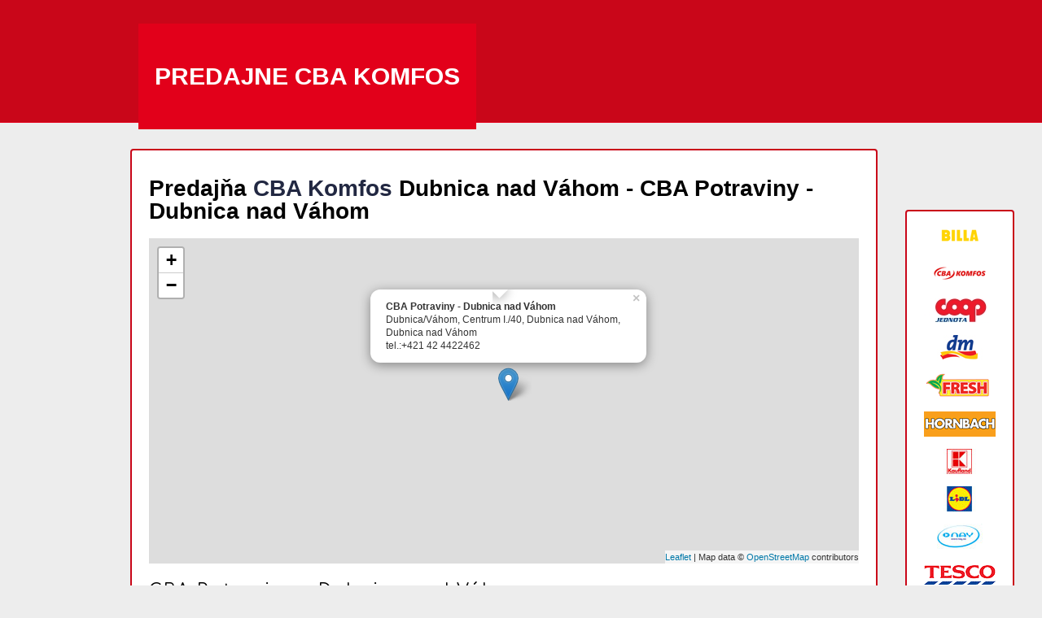

--- FILE ---
content_type: text/html; charset=UTF-8
request_url: https://www.cba-predajne.sk/cba-potraviny-dubnica-nad-vahom-dubnica-vahom-centrum-i-40-dubnica-nad-vahom/
body_size: 8049
content:
<?xml version="1.0" encoding="utf-8"?>
<html xmlns="http://www.w3.org/1999/xhtml"><head><meta http-equiv="Content-Type" content="text/html; charset=utf-8"/><title>Predajňa CBA Potraviny - Dubnica nad Váhom - CBA Komfos Dubnica nad Váhom</title><meta name="author" content="Zlacnene.sk; created by Write.cz"/><meta name="keywords" content="CBA Komfos, predajneCBA Potraviny - Dubnica nad Váhom, Dubnica nad Váhom"/><meta name="description" content="Predajňa CBA Komfos - .."/><link rel="stylesheet" href="https://sk2.staticac.cz/script/leaflet/leaflet.css"/><script src="https://sk3.staticac.cz/script/leaflet/leaflet.js"> </script><link href="//fonts.googleapis.com/css?family=Arimo:400,400italic,700,700italic&amp;subset=latin,latin-ext" rel="stylesheet" type="text/css"/><link href="//fonts.googleapis.com/css?family=Comfortaa&amp;subset=latin,latin-ext" rel="stylesheet" type="text/css"/><link rel="stylesheet" href="https://cz1.staticac.cz/microsites-prodejny/css/style.css?2" type="text/css"/><script src="https://cdn.cpex.cz/cmp/v2/cpex-cmp.min.js" async=""></script></head><body><script type="text/javascript">
              (function(i,s,o,g,r,a,m){i['GoogleAnalyticsObject']=r;i[r]=i[r]||function(){
              (i[r].q=i[r].q||[]).push(arguments)},i[r].l=1*new Date();a=s.createElement(o),
              m=s.getElementsByTagName(o)[0];a.async=1;a.src=g;m.parentNode.insertBefore(a,m)
              })(window,document,'script','//www.google-analytics.com/analytics.js','ga');
            
              ga('create', 'UA-68640363-7', 'auto');
              ga('send', 'pageview');
          
          </script><div id="loga"><div class="article"><a title="Billa" href="https://www.billa-predajne.sk/"><img src="https://sk3.staticac.cz/foto/retezce/33.gif" title="Billa" alt="Billa logo"/></a><a title="CBA Komfos"><img src="https://sk1.staticac.cz/foto/retezce/45.gif" title="CBA Komfos" alt="CBA Komfos logo"/></a><a title="COOP Jednota Slovensko" href="https://www.coop-predajne.sk/"><img src="https://sk4.staticac.cz/foto/retezce/89.gif" title="COOP Jednota Slovensko" alt="COOP Jednota Slovensko logo"/></a><a title="dm drogerie markt" href="https://www.dm-predajne.sk/"><img src="https://sk1.staticac.cz/foto/retezce/44.gif" title="dm drogerie markt" alt="dm drogerie markt logo"/></a><a title="Fresh" href="https://www.fresh-predajne.sk/"><img src="https://sk3.staticac.cz/foto/retezce/367.gif" title="Fresh" alt="Fresh logo"/></a><a title="Hornbach" href="https://www.hornbach-predajne.sk/"><img src="https://sk4.staticac.cz/foto/retezce/50.gif" title="Hornbach" alt="Hornbach logo"/></a><a title="Kaufland" href="https://www.kaufland-predajne.sk/"><img src="https://sk3.staticac.cz/foto/retezce/91.gif" title="Kaufland" alt="Kaufland logo"/></a><a title="Lidl" href="https://www.lidl-predajne.sk/"><img src="https://sk4.staticac.cz/foto/retezce/59.gif" title="Lidl" alt="Lidl logo"/></a><a title="NAY" href="https://www.nay-predajne.sk/"><img src="https://sk3.staticac.cz/foto/retezce/34.gif" title="NAY" alt="NAY logo"/></a><a title="Tesco" href="https://www.tesco-predajne.sk/"><img src="https://sk2.staticac.cz/foto/retezce/24.gif" title="Tesco" alt="Tesco logo"/></a><a title="Tchibo" href="https://www.tchibo-predajne.sk/"><img src="https://sk3.staticac.cz/foto/retezce/100.gif" title="Tchibo" alt="Tchibo logo"/></a></div><div class="article alCenter" style="padding:1em 0 !important;"><script async="async" src="//pagead2.googlesyndication.com/pagead/js/adsbygoogle.js"></script><ins class="adsbygoogle" style="display:inline-block;width:120px;height:600px" data-ad-client="ca-pub-7680483172572938" data-ad-slot="9148870604"/><script>
                  (adsbygoogle = window.adsbygoogle || []).push({});
              </script></div></div><div id="header"><div class="section"><div class="logo"><p><a href="/">Predajne CBA Komfos</a></p></div></div></div><div id="body"><div class="article"><h1>Predajňa <a href="https://www.zlacnene.sk/letaky/cba/">CBA Komfos</a> Dubnica nad Váhom - CBA Potraviny - Dubnica nad Váhom</h1><div id="shopMap"><script type="text/javascript">
                  _showMapConf = {
                          lat : '48.9618',
                          lon : '18.1743',
                          jmeno : 'CBA Potraviny - Dubnica nad Váhom',
                          adresa : 'Dubnica/Váhom, Centrum I./40,  Dubnica nad Váhom, Dubnica nad Váhom',
                          telefon : '+421 42 4422462'
                      };  
                      
                  _showMap = L.map('shopMap').setView([ _showMapConf.lat ,  _showMapConf.lon  ], 14);
        
                  L.tileLayer('https://{s}.tile.openstreetmap.org/{z}/{x}/{y}.png', {
                		  maxZoom: 20,                 
                		  attribution: 'Map data © <a href="https://www.openstreetmap.org/">OpenStreetMap</a> contributors'      		
                	}).addTo(_showMap);
                  
                  var contentString = '<strong>' + _showMapConf.jmeno + '</strong><br/>' + _showMapConf.adresa; 
                  
                  if(_showMapConf.telefon != '') {
                      contentString += '<br/>tel.:' + _showMapConf.telefon;
                  }
                  
                  
                  var marker = L.marker([_showMapConf.lat , _showMapConf.lon],
                                          { title: _showMapConf.jmeno }).addTo(_showMap);
                  
                  marker.bindPopup(contentString).openPopup();
              
              </script></div><h2>CBA Potraviny - Dubnica nad Váhom</h2><dl><dt>Adresa: </dt><dd>Dubnica/Váhom, Centrum I./40,  Dubnica nad Váhom, Dubnica nad Váhom</dd></dl><dl><dt>Otváracia doba: </dt><dd>Po - Pi: 6:15-19 So: 6:15-13 Ne: 7-12</dd></dl><dl><dt>Telefón: </dt><dd>+421 42 4422462</dd></dl><p class="alCenter"><a class="btn btn-fr" href="https://www.zlacnene.sk/predajna/cba-potraviny-dubnica-nad-vahom-dubnica-vahom-centrum-i-40-dubnica-nad-vahom/">Predajňa CBA Komfos Dubnica nad Váhom - CBA Potraviny - Dubnica nad Váhom</a></p></div><div class="alCenter"><script async="async" src="//pagead2.googlesyndication.com/pagead/js/adsbygoogle.js"></script><ins class="adsbygoogle" style="display:inline-block;width:750px;height:100px" data-ad-client="ca-pub-7680483172572938" data-ad-slot="7672137401"/><script>
      (adsbygoogle = window.adsbygoogle || []).push({});
      </script></div><h2 class="normal">Letáky CBA Komfos</h2><ul/><div class="alCenter"><script async="async" src="//pagead2.googlesyndication.com/pagead/js/adsbygoogle.js"></script><ins class="adsbygoogle" style="display:inline-block;width:750px;height:100px" data-ad-client="ca-pub-7680483172572938" data-ad-slot="7672137401"/><script>
      (adsbygoogle = window.adsbygoogle || []).push({});
      </script></div><h2 class="normal">TOP produkty CBA Komfos</h2><div class="cleaner"> </div></div><center><small><a onclick="Didomi.preferences.show()" style="cursor:pointer;"> Cookies </a> (<a href="https://www.mafra.cz/o-spolecnosti.aspx?y=mafra_all/pouceni.htm&amp;cat=pouceni#cookies"> Seznam </a>)
            </small><br/><br/></center><center><p class="mb-0 pb-2 text-center"><small style="line-height:1.5em">Informujeme spotřebitele, kterým prodáváme výrobky nebo poskytujeme služby, že mají podle zákona č. 624/1992 Sb. právo na mimosoudní řešení spotřebitelského sporu z příslušné smlouvy. Subjektem mimosoudního řešení spotřebitelských sporů je Česká obchodní inspekce, se sídlem Štěpánská 567/15, 120 00 Praha 2, IČ: 000 20 869 (<a href="https://www.coi.cz/" target="_blank" style="line-height:1.5em">www.coi.cz</a>).</small></p><p class="mb-0 pb-5 text-center"><small style="line-height:1.5em">Provozovatelem tohoto serveru je MAFRA, a.s., se sídlem Karla Engliše 519/11, 150 00 Praha 5, IČO: 45313351, zapsaná v obchodním rejstříku vedeném Městským soudem v Praze, oddíl B, vložka 1328. Společnost MAFRA, a.s.</small></p><br/><br/></center></body></html>

--- FILE ---
content_type: text/html; charset=utf-8
request_url: https://www.google.com/recaptcha/api2/aframe
body_size: 268
content:
<!DOCTYPE HTML><html><head><meta http-equiv="content-type" content="text/html; charset=UTF-8"></head><body><script nonce="VKKb0XeIMvI6yyO6U3jlmg">/** Anti-fraud and anti-abuse applications only. See google.com/recaptcha */ try{var clients={'sodar':'https://pagead2.googlesyndication.com/pagead/sodar?'};window.addEventListener("message",function(a){try{if(a.source===window.parent){var b=JSON.parse(a.data);var c=clients[b['id']];if(c){var d=document.createElement('img');d.src=c+b['params']+'&rc='+(localStorage.getItem("rc::a")?sessionStorage.getItem("rc::b"):"");window.document.body.appendChild(d);sessionStorage.setItem("rc::e",parseInt(sessionStorage.getItem("rc::e")||0)+1);localStorage.setItem("rc::h",'1762771394923');}}}catch(b){}});window.parent.postMessage("_grecaptcha_ready", "*");}catch(b){}</script></body></html>